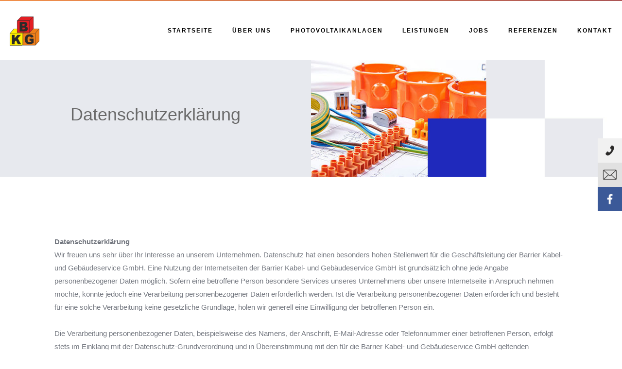

--- FILE ---
content_type: text/css; charset=utf-8
request_url: https://www.bkg-elektro.de/wp-content/cache/autoptimize/autoptimize_single_66b05d8dcff0d810622210eb402bba13.php
body_size: 728
content:
.msacwl-row-clearfix:after,.msacwl-row-clearfix:after{content:" ";display:table}.msacwl-row-clearfix:after{clear:both}.msacwl-slider-conf,.msacwl-carousel-conf{display:none}.msacwl-common-slider{visibility:hidden;opacity:0;transition:opacity .5s linear}.msacwl-common-slider.slick-initialized{visibility:visible;opacity:1}.msacwl-common-slider button.slick-arrow{width:15px;cursor:pointer !important;height:26px;position:absolute;z-index:999;text-indent:-99999px;border:0 !important;padding:20px 15px !important;text-align:center;margin:0;border-radius:0 !important;-webkit-transition-duration:.4s;transition-duration:.4s}.msacwl-common-slider button.slick-next{background:rgba(0,158,237,.6) url(//www.bkg-elektro.de/wp-content/plugins/meta-slider-and-carousel-with-lightbox/assets/css/../images/arrow-right.png) center center no-repeat !important;background-size:15px 26px !important}.msacwl-common-slider button.slick-next:hover,.msacwl-common-slider button.slick-next:focus,.msacwl-common-slider button.slick-next:active{background-color:rgba(0,158,237,.9) !important}.msacwl-common-slider button.slick-prev{background:rgba(0,158,237,.6) url(//www.bkg-elektro.de/wp-content/plugins/meta-slider-and-carousel-with-lightbox/assets/css/../images/arrow-left.png) center center no-repeat !important;background-size:15px 26px !important}.msacwl-common-slider button.slick-prev:hover,.msacwl-common-slider button.slick-prev:focus,.msacwl-common-slider button.slick-prev:active{background-color:rgba(0,158,237,.9) !important}.msacwl-common-slider .slick-dots{padding:0 !important;margin:0 !important;position:absolute;bottom:-5px;text-align:center;width:100%}.msacwl-common-slider .slick-dots li button{text-indent:-99999px}.msacwl-common-slider .slick-dots li{list-style:none !important;display:inline-block !important;margin:0 2px !important;padding:0 !important;width:10px !important;height:10px !important}.msacwl-common-slider .slick-dots li button{background:#fff !important;margin:0 !important;cursor:pointer !important;padding:0 !important;border:1px solid #000;border-radius:50% !important;width:10px !important;height:10px !important}.msacwl-common-slider .slick-dots li button:focus{outline:none !important}.msacwl-common-slider .slick-dots li.slick-active button{background:#444 !important}.msacwl-common-slider .slick-arrow{top:50%;margin-top:-26px !important}.msacwl-common-slider button.slick-next{right:0}.msacwl-common-slider button.slick-prev{left:0}.msacwl-carousel-slide,.msacwl-slide{position:relative}.msacwl-slider-wrap .msacwl-slide,.msacwl-carousel-wrap .msacwl-carousel-slide{height:300px}.msacwl-gallery-caption{background:rgba(0,0,0,.6);color:#fff;padding:5px 5px 40px;text-align:center;position:absolute;bottom:0;left:0;right:0;font-size:14px;line-height:20px}.msacwl-gallery-caption span{display:block}.msacwl-gallery-caption span.image_title{font-size:16px;font-weight:700;padding:5px 0}.msacwl-carousel .msacwl-gallery-caption{padding:15px !important}.msacwl-slide img.msacwl-img,.msacwl-carousel-slide img.msacwl-img{height:100% !important;width:100% !important;-o-object-fit:cover;object-fit:cover;-o-object-position:top center;object-position:top center;border-radius:0;box-shadow:none;-webkit-transition:all .4s ease;transition:all .4s ease;position:unset}.fusion-flex-container.wp-igsp-fusion-flex{flex-direction:column}.wp-igsp-elementor-tab-wrap{min-width:0;min-height:0}.mfp-with-zoom .mfp-container,.mfp-with-zoom.mfp-bg{opacity:0;-webkit-backface-visibility:hidden;-webkit-transition:all .3s ease-out;-moz-transition:all .3s ease-out;-o-transition:all .3s ease-out;transition:all .3s ease-out}.mfp-with-zoom.mfp-ready .mfp-container{opacity:1}.mfp-with-zoom.mfp-ready.mfp-bg{opacity:.8}.mfp-with-zoom.mfp-removing .mfp-container,.mfp-with-zoom.mfp-removing.mfp-bg{opacity:0}

--- FILE ---
content_type: text/css; charset=utf-8
request_url: https://www.bkg-elektro.de/wp-content/cache/autoptimize/autoptimize_single_9778fcde181c879ffae51e7b11d26117.php
body_size: 195
content:
.social-links{position:fixed;top:50%;-webkit-transform:translateY(-50%);-ms-transform:translateY(-50%);transform:translateY(-50%);width:40px;height:auto;right:0;position:fixed;z-index:99}.social-links a:hover{background-color:#000;color:#fff}.social{width:100%;height:40px;-webkit-transition:width .3s;-moz-transition:width .3s;transition:width .3s;text-align:center;float:right;padding:5px}.social:hover{width:50px;-webkit-transition:width .3s;-moz-transition:width .3s;transition:width .3s;opacity:.7}.social-image{height:40px}@media screen and (max-width:600px){.social-links{width:40px}.social:hover{width:40px;-webkit-transition:width .3s;-moz-transition:width .3s;transition:width .3s;opacity:.7}}.call{background-color:#f1f1f1}.callmail{background-color:#e1e1e1}.linkedin{background-color:#0a66c2}.xing{background-color:#fff}.facebook{background-color:#3b5998}.twitter{background-color:#00acee}.instagram{background-color:#d93}.youtube{background-color:#c4302b}.bar{height:2.77778rem;z-index:892;top:0;left:0;border-top-width:.16667rem;border-left-width:0;border-right-width:0;border-bottom-width:0;border-top-style:solid;-o-border-image:linear-gradient(to right,rgba(238,116,28,.8),rgba(150,42,42,.8)) 1;border-image:linear-gradient(to right,rgba(238,116,28,.8),rgba(150,42,42,.8)) 1;box-shadow:0 .83333rem .83333rem -1rem rgba(29,29,27,.6)}